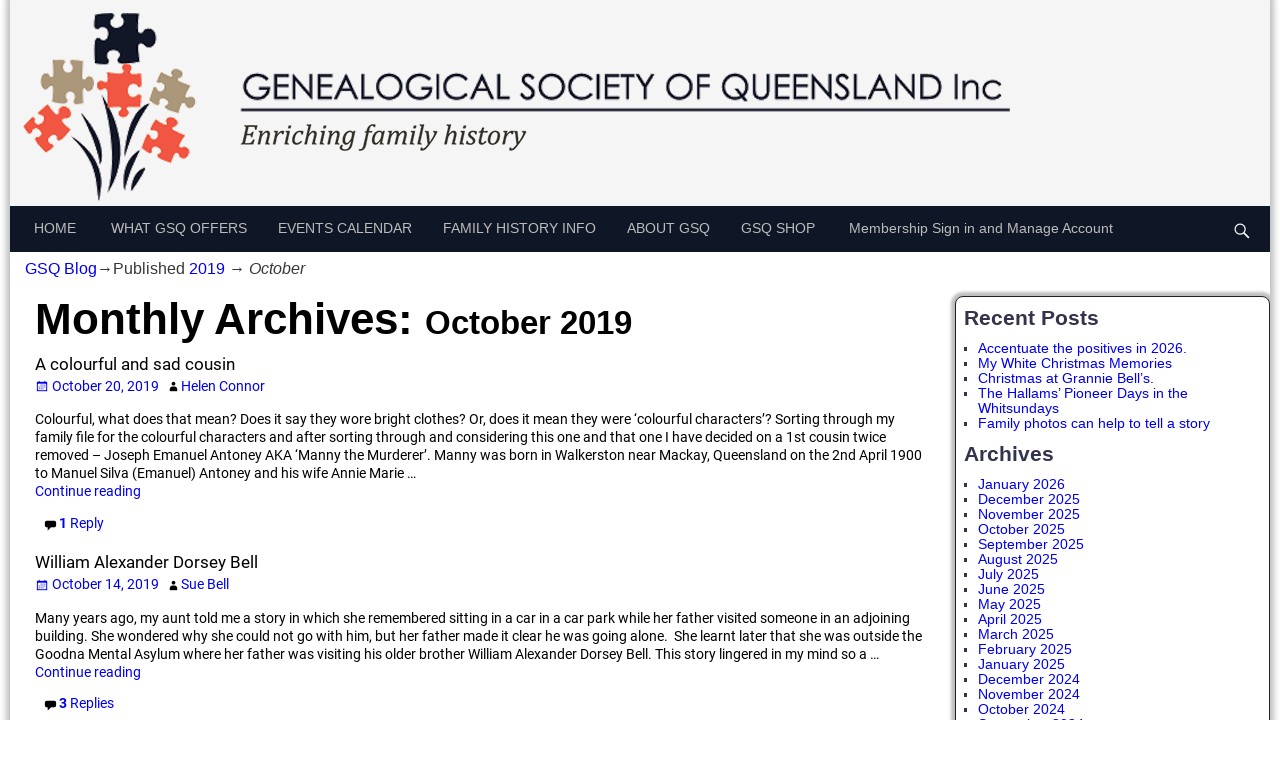

--- FILE ---
content_type: text/html; charset=UTF-8
request_url: https://gsq-blog.gsq.org.au/2019/10/
body_size: 12878
content:
<!DOCTYPE html>
<html lang="en-AU">
<head>
    <meta charset="UTF-8"/>
    <meta name='viewport' content='width=device-width,initial-scale=1.0' />

    <link rel="profile" href="//gmpg.org/xfn/11"/>
    <link rel="pingback" href=""/>

    <!-- Self-host Google Fonts -->
<link href='https://gsq-blog.gsq.org.au/wp-content/themes/weaver-xtreme/assets/css/fonts/google/google-fonts.min.css?ver=6.7' rel='stylesheet' type='text/css'>
<link href='https://gsq-blog.gsq.org.au/wp-content/plugins/weaver-xtreme-plus/includes/fonts/google-plus-fonts.min.css?ver=6.2' rel='stylesheet' type='text/css'>
<title>October 2019 &#8211; GSQ Blog</title>
<meta name='robots' content='max-image-preview:large' />
<link rel='dns-prefetch' href='//www.google.com' />
<link rel='dns-prefetch' href='//ajax.googleapis.com' />
<link rel="alternate" type="application/rss+xml" title="GSQ Blog &raquo; Feed" href="https://gsq-blog.gsq.org.au/feed/" />
<link rel="alternate" type="application/rss+xml" title="GSQ Blog &raquo; Comments Feed" href="https://gsq-blog.gsq.org.au/comments/feed/" />
<style id='wp-img-auto-sizes-contain-inline-css' type='text/css'>
img:is([sizes=auto i],[sizes^="auto," i]){contain-intrinsic-size:3000px 1500px}
/*# sourceURL=wp-img-auto-sizes-contain-inline-css */
</style>
<style id='wp-block-library-inline-css' type='text/css'>
:root{--wp-block-synced-color:#7a00df;--wp-block-synced-color--rgb:122,0,223;--wp-bound-block-color:var(--wp-block-synced-color);--wp-editor-canvas-background:#ddd;--wp-admin-theme-color:#007cba;--wp-admin-theme-color--rgb:0,124,186;--wp-admin-theme-color-darker-10:#006ba1;--wp-admin-theme-color-darker-10--rgb:0,107,160.5;--wp-admin-theme-color-darker-20:#005a87;--wp-admin-theme-color-darker-20--rgb:0,90,135;--wp-admin-border-width-focus:2px}@media (min-resolution:192dpi){:root{--wp-admin-border-width-focus:1.5px}}.wp-element-button{cursor:pointer}:root .has-very-light-gray-background-color{background-color:#eee}:root .has-very-dark-gray-background-color{background-color:#313131}:root .has-very-light-gray-color{color:#eee}:root .has-very-dark-gray-color{color:#313131}:root .has-vivid-green-cyan-to-vivid-cyan-blue-gradient-background{background:linear-gradient(135deg,#00d084,#0693e3)}:root .has-purple-crush-gradient-background{background:linear-gradient(135deg,#34e2e4,#4721fb 50%,#ab1dfe)}:root .has-hazy-dawn-gradient-background{background:linear-gradient(135deg,#faaca8,#dad0ec)}:root .has-subdued-olive-gradient-background{background:linear-gradient(135deg,#fafae1,#67a671)}:root .has-atomic-cream-gradient-background{background:linear-gradient(135deg,#fdd79a,#004a59)}:root .has-nightshade-gradient-background{background:linear-gradient(135deg,#330968,#31cdcf)}:root .has-midnight-gradient-background{background:linear-gradient(135deg,#020381,#2874fc)}:root{--wp--preset--font-size--normal:16px;--wp--preset--font-size--huge:42px}.has-regular-font-size{font-size:1em}.has-larger-font-size{font-size:2.625em}.has-normal-font-size{font-size:var(--wp--preset--font-size--normal)}.has-huge-font-size{font-size:var(--wp--preset--font-size--huge)}.has-text-align-center{text-align:center}.has-text-align-left{text-align:left}.has-text-align-right{text-align:right}.has-fit-text{white-space:nowrap!important}#end-resizable-editor-section{display:none}.aligncenter{clear:both}.items-justified-left{justify-content:flex-start}.items-justified-center{justify-content:center}.items-justified-right{justify-content:flex-end}.items-justified-space-between{justify-content:space-between}.screen-reader-text{border:0;clip-path:inset(50%);height:1px;margin:-1px;overflow:hidden;padding:0;position:absolute;width:1px;word-wrap:normal!important}.screen-reader-text:focus{background-color:#ddd;clip-path:none;color:#444;display:block;font-size:1em;height:auto;left:5px;line-height:normal;padding:15px 23px 14px;text-decoration:none;top:5px;width:auto;z-index:100000}html :where(.has-border-color){border-style:solid}html :where([style*=border-top-color]){border-top-style:solid}html :where([style*=border-right-color]){border-right-style:solid}html :where([style*=border-bottom-color]){border-bottom-style:solid}html :where([style*=border-left-color]){border-left-style:solid}html :where([style*=border-width]){border-style:solid}html :where([style*=border-top-width]){border-top-style:solid}html :where([style*=border-right-width]){border-right-style:solid}html :where([style*=border-bottom-width]){border-bottom-style:solid}html :where([style*=border-left-width]){border-left-style:solid}html :where(img[class*=wp-image-]){height:auto;max-width:100%}:where(figure){margin:0 0 1em}html :where(.is-position-sticky){--wp-admin--admin-bar--position-offset:var(--wp-admin--admin-bar--height,0px)}@media screen and (max-width:600px){html :where(.is-position-sticky){--wp-admin--admin-bar--position-offset:0px}}

/*# sourceURL=wp-block-library-inline-css */
</style><style id='global-styles-inline-css' type='text/css'>
:root{--wp--preset--aspect-ratio--square: 1;--wp--preset--aspect-ratio--4-3: 4/3;--wp--preset--aspect-ratio--3-4: 3/4;--wp--preset--aspect-ratio--3-2: 3/2;--wp--preset--aspect-ratio--2-3: 2/3;--wp--preset--aspect-ratio--16-9: 16/9;--wp--preset--aspect-ratio--9-16: 9/16;--wp--preset--color--black: #000000;--wp--preset--color--cyan-bluish-gray: #abb8c3;--wp--preset--color--white: #ffffff;--wp--preset--color--pale-pink: #f78da7;--wp--preset--color--vivid-red: #cf2e2e;--wp--preset--color--luminous-vivid-orange: #ff6900;--wp--preset--color--luminous-vivid-amber: #fcb900;--wp--preset--color--light-green-cyan: #7bdcb5;--wp--preset--color--vivid-green-cyan: #00d084;--wp--preset--color--pale-cyan-blue: #8ed1fc;--wp--preset--color--vivid-cyan-blue: #0693e3;--wp--preset--color--vivid-purple: #9b51e0;--wp--preset--gradient--vivid-cyan-blue-to-vivid-purple: linear-gradient(135deg,rgb(6,147,227) 0%,rgb(155,81,224) 100%);--wp--preset--gradient--light-green-cyan-to-vivid-green-cyan: linear-gradient(135deg,rgb(122,220,180) 0%,rgb(0,208,130) 100%);--wp--preset--gradient--luminous-vivid-amber-to-luminous-vivid-orange: linear-gradient(135deg,rgb(252,185,0) 0%,rgb(255,105,0) 100%);--wp--preset--gradient--luminous-vivid-orange-to-vivid-red: linear-gradient(135deg,rgb(255,105,0) 0%,rgb(207,46,46) 100%);--wp--preset--gradient--very-light-gray-to-cyan-bluish-gray: linear-gradient(135deg,rgb(238,238,238) 0%,rgb(169,184,195) 100%);--wp--preset--gradient--cool-to-warm-spectrum: linear-gradient(135deg,rgb(74,234,220) 0%,rgb(151,120,209) 20%,rgb(207,42,186) 40%,rgb(238,44,130) 60%,rgb(251,105,98) 80%,rgb(254,248,76) 100%);--wp--preset--gradient--blush-light-purple: linear-gradient(135deg,rgb(255,206,236) 0%,rgb(152,150,240) 100%);--wp--preset--gradient--blush-bordeaux: linear-gradient(135deg,rgb(254,205,165) 0%,rgb(254,45,45) 50%,rgb(107,0,62) 100%);--wp--preset--gradient--luminous-dusk: linear-gradient(135deg,rgb(255,203,112) 0%,rgb(199,81,192) 50%,rgb(65,88,208) 100%);--wp--preset--gradient--pale-ocean: linear-gradient(135deg,rgb(255,245,203) 0%,rgb(182,227,212) 50%,rgb(51,167,181) 100%);--wp--preset--gradient--electric-grass: linear-gradient(135deg,rgb(202,248,128) 0%,rgb(113,206,126) 100%);--wp--preset--gradient--midnight: linear-gradient(135deg,rgb(2,3,129) 0%,rgb(40,116,252) 100%);--wp--preset--font-size--small: 13px;--wp--preset--font-size--medium: 20px;--wp--preset--font-size--large: 36px;--wp--preset--font-size--x-large: 42px;--wp--preset--spacing--20: 0.44rem;--wp--preset--spacing--30: 0.67rem;--wp--preset--spacing--40: 1rem;--wp--preset--spacing--50: 1.5rem;--wp--preset--spacing--60: 2.25rem;--wp--preset--spacing--70: 3.38rem;--wp--preset--spacing--80: 5.06rem;--wp--preset--shadow--natural: 6px 6px 9px rgba(0, 0, 0, 0.2);--wp--preset--shadow--deep: 12px 12px 50px rgba(0, 0, 0, 0.4);--wp--preset--shadow--sharp: 6px 6px 0px rgba(0, 0, 0, 0.2);--wp--preset--shadow--outlined: 6px 6px 0px -3px rgb(255, 255, 255), 6px 6px rgb(0, 0, 0);--wp--preset--shadow--crisp: 6px 6px 0px rgb(0, 0, 0);}:where(.is-layout-flex){gap: 0.5em;}:where(.is-layout-grid){gap: 0.5em;}body .is-layout-flex{display: flex;}.is-layout-flex{flex-wrap: wrap;align-items: center;}.is-layout-flex > :is(*, div){margin: 0;}body .is-layout-grid{display: grid;}.is-layout-grid > :is(*, div){margin: 0;}:where(.wp-block-columns.is-layout-flex){gap: 2em;}:where(.wp-block-columns.is-layout-grid){gap: 2em;}:where(.wp-block-post-template.is-layout-flex){gap: 1.25em;}:where(.wp-block-post-template.is-layout-grid){gap: 1.25em;}.has-black-color{color: var(--wp--preset--color--black) !important;}.has-cyan-bluish-gray-color{color: var(--wp--preset--color--cyan-bluish-gray) !important;}.has-white-color{color: var(--wp--preset--color--white) !important;}.has-pale-pink-color{color: var(--wp--preset--color--pale-pink) !important;}.has-vivid-red-color{color: var(--wp--preset--color--vivid-red) !important;}.has-luminous-vivid-orange-color{color: var(--wp--preset--color--luminous-vivid-orange) !important;}.has-luminous-vivid-amber-color{color: var(--wp--preset--color--luminous-vivid-amber) !important;}.has-light-green-cyan-color{color: var(--wp--preset--color--light-green-cyan) !important;}.has-vivid-green-cyan-color{color: var(--wp--preset--color--vivid-green-cyan) !important;}.has-pale-cyan-blue-color{color: var(--wp--preset--color--pale-cyan-blue) !important;}.has-vivid-cyan-blue-color{color: var(--wp--preset--color--vivid-cyan-blue) !important;}.has-vivid-purple-color{color: var(--wp--preset--color--vivid-purple) !important;}.has-black-background-color{background-color: var(--wp--preset--color--black) !important;}.has-cyan-bluish-gray-background-color{background-color: var(--wp--preset--color--cyan-bluish-gray) !important;}.has-white-background-color{background-color: var(--wp--preset--color--white) !important;}.has-pale-pink-background-color{background-color: var(--wp--preset--color--pale-pink) !important;}.has-vivid-red-background-color{background-color: var(--wp--preset--color--vivid-red) !important;}.has-luminous-vivid-orange-background-color{background-color: var(--wp--preset--color--luminous-vivid-orange) !important;}.has-luminous-vivid-amber-background-color{background-color: var(--wp--preset--color--luminous-vivid-amber) !important;}.has-light-green-cyan-background-color{background-color: var(--wp--preset--color--light-green-cyan) !important;}.has-vivid-green-cyan-background-color{background-color: var(--wp--preset--color--vivid-green-cyan) !important;}.has-pale-cyan-blue-background-color{background-color: var(--wp--preset--color--pale-cyan-blue) !important;}.has-vivid-cyan-blue-background-color{background-color: var(--wp--preset--color--vivid-cyan-blue) !important;}.has-vivid-purple-background-color{background-color: var(--wp--preset--color--vivid-purple) !important;}.has-black-border-color{border-color: var(--wp--preset--color--black) !important;}.has-cyan-bluish-gray-border-color{border-color: var(--wp--preset--color--cyan-bluish-gray) !important;}.has-white-border-color{border-color: var(--wp--preset--color--white) !important;}.has-pale-pink-border-color{border-color: var(--wp--preset--color--pale-pink) !important;}.has-vivid-red-border-color{border-color: var(--wp--preset--color--vivid-red) !important;}.has-luminous-vivid-orange-border-color{border-color: var(--wp--preset--color--luminous-vivid-orange) !important;}.has-luminous-vivid-amber-border-color{border-color: var(--wp--preset--color--luminous-vivid-amber) !important;}.has-light-green-cyan-border-color{border-color: var(--wp--preset--color--light-green-cyan) !important;}.has-vivid-green-cyan-border-color{border-color: var(--wp--preset--color--vivid-green-cyan) !important;}.has-pale-cyan-blue-border-color{border-color: var(--wp--preset--color--pale-cyan-blue) !important;}.has-vivid-cyan-blue-border-color{border-color: var(--wp--preset--color--vivid-cyan-blue) !important;}.has-vivid-purple-border-color{border-color: var(--wp--preset--color--vivid-purple) !important;}.has-vivid-cyan-blue-to-vivid-purple-gradient-background{background: var(--wp--preset--gradient--vivid-cyan-blue-to-vivid-purple) !important;}.has-light-green-cyan-to-vivid-green-cyan-gradient-background{background: var(--wp--preset--gradient--light-green-cyan-to-vivid-green-cyan) !important;}.has-luminous-vivid-amber-to-luminous-vivid-orange-gradient-background{background: var(--wp--preset--gradient--luminous-vivid-amber-to-luminous-vivid-orange) !important;}.has-luminous-vivid-orange-to-vivid-red-gradient-background{background: var(--wp--preset--gradient--luminous-vivid-orange-to-vivid-red) !important;}.has-very-light-gray-to-cyan-bluish-gray-gradient-background{background: var(--wp--preset--gradient--very-light-gray-to-cyan-bluish-gray) !important;}.has-cool-to-warm-spectrum-gradient-background{background: var(--wp--preset--gradient--cool-to-warm-spectrum) !important;}.has-blush-light-purple-gradient-background{background: var(--wp--preset--gradient--blush-light-purple) !important;}.has-blush-bordeaux-gradient-background{background: var(--wp--preset--gradient--blush-bordeaux) !important;}.has-luminous-dusk-gradient-background{background: var(--wp--preset--gradient--luminous-dusk) !important;}.has-pale-ocean-gradient-background{background: var(--wp--preset--gradient--pale-ocean) !important;}.has-electric-grass-gradient-background{background: var(--wp--preset--gradient--electric-grass) !important;}.has-midnight-gradient-background{background: var(--wp--preset--gradient--midnight) !important;}.has-small-font-size{font-size: var(--wp--preset--font-size--small) !important;}.has-medium-font-size{font-size: var(--wp--preset--font-size--medium) !important;}.has-large-font-size{font-size: var(--wp--preset--font-size--large) !important;}.has-x-large-font-size{font-size: var(--wp--preset--font-size--x-large) !important;}
/*# sourceURL=global-styles-inline-css */
</style>

<style id='classic-theme-styles-inline-css' type='text/css'>
/*! This file is auto-generated */
.wp-block-button__link{color:#fff;background-color:#32373c;border-radius:9999px;box-shadow:none;text-decoration:none;padding:calc(.667em + 2px) calc(1.333em + 2px);font-size:1.125em}.wp-block-file__button{background:#32373c;color:#fff;text-decoration:none}
/*# sourceURL=/wp-includes/css/classic-themes.min.css */
</style>
<link rel='stylesheet' id='gsq_framework-frontend-css' href='https://gsq-blog.gsq.org.au/wp-content/plugins/gsq-framework/assets/css/frontend.css' type='text/css' media='all' />
<link rel='stylesheet' id='dashicons-css' href='https://gsq-blog.gsq.org.au/wp-includes/css/dashicons.min.css' type='text/css' media='all' />
<link rel='stylesheet' id='jquery-ui-standard-css-css' href='//ajax.googleapis.com/ajax/libs/jqueryui/1.11.2/themes/smoothness/jquery-ui.css' type='text/css' media='all' />
<link rel='stylesheet' id='default-icon-styles-css' href='https://gsq-blog.gsq.org.au/wp-content/plugins/svg-vector-icon-plugin/public/../admin/css/wordpress-svg-icon-plugin-style.min.css' type='text/css' media='all' />
<link rel='stylesheet' id='wpmenucart-icons-css' href='https://gsq-blog.gsq.org.au/wp-content/plugins/woocommerce-menu-bar-cart/assets/css/wpmenucart-icons.min.css' type='text/css' media='all' />
<style id='wpmenucart-icons-inline-css' type='text/css'>
@font-face{font-family:WPMenuCart;src:url(https://gsq-blog.gsq.org.au/wp-content/plugins/woocommerce-menu-bar-cart/assets/fonts/WPMenuCart.eot);src:url(https://gsq-blog.gsq.org.au/wp-content/plugins/woocommerce-menu-bar-cart/assets/fonts/WPMenuCart.eot?#iefix) format('embedded-opentype'),url(https://gsq-blog.gsq.org.au/wp-content/plugins/woocommerce-menu-bar-cart/assets/fonts/WPMenuCart.woff2) format('woff2'),url(https://gsq-blog.gsq.org.au/wp-content/plugins/woocommerce-menu-bar-cart/assets/fonts/WPMenuCart.woff) format('woff'),url(https://gsq-blog.gsq.org.au/wp-content/plugins/woocommerce-menu-bar-cart/assets/fonts/WPMenuCart.ttf) format('truetype'),url(https://gsq-blog.gsq.org.au/wp-content/plugins/woocommerce-menu-bar-cart/assets/fonts/WPMenuCart.svg#WPMenuCart) format('svg');font-weight:400;font-style:normal;font-display:swap}
/*# sourceURL=wpmenucart-icons-inline-css */
</style>
<link rel='stylesheet' id='wpmenucart-css' href='https://gsq-blog.gsq.org.au/wp-content/plugins/woocommerce-menu-bar-cart/assets/css/wpmenucart-main.min.css' type='text/css' media='all' />
<link rel='stylesheet' id='atw-posts-style-sheet-css' href='https://gsq-blog.gsq.org.au/wp-content/plugins/show-posts/atw-posts-style.min.css' type='text/css' media='all' />
<link rel='stylesheet' id='weaverx-font-sheet-css' href='https://gsq-blog.gsq.org.au/wp-content/themes/weaver-xtreme/assets/css/fonts.min.css' type='text/css' media='all' />
<link rel='stylesheet' id='weaverx-style-sheet-css' href='https://gsq-blog.gsq.org.au/wp-content/themes/weaver-xtreme/assets/css/style-weaverx.min.css' type='text/css' media='all' />
<style id='weaverx-style-sheet-inline-css' type='text/css'>
#wrapper{max-width:1260px}@media (min-width:1188px){.weaverx-sb-one-column .alignwide,#header .alignwide,#header.alignwide,#colophon.alignwide,#colophon .alignwide,#container .alignwide,#container.alignwide,#wrapper .alignwide,#wrapper.alignwide,#infobar .alignwide,.alignwide{margin-left:inherit;margin-right:inherit;max-width:none;width:100%}}@media (max-width:1187px){.alignwide{margin-left:inherit;margin-right:inherit;max-width:none;width:100%}}@media (min-width:1360px){.weaverx-sb-one-column .alignwide,#header .alignwide,#header.alignwide,#colophon.alignwide,#colophon .alignwide,#container .alignwide,#container.alignwide,#wrapper .alignwide,#wrapper.alignwide,#infobar .alignwide,.alignwide{margin-left:calc(50% - 46vw);margin-right:calc(50% - 46vw);max-width:10000px;width:92vw}}@media (max-width:1359px){.alignwide{margin-left:0 !important;margin-right:0 !important;max-width:100% !important;width:100% !important}}a:hover,.wrapper a:hover{color:#F5533D}.content a:hover{color:#FF553D}.wrapper .widget a:hover{color:#FF533D}.colophon a:hover{color:#FF553D}#site-title,.site-title{max-width:10.00000%}#site-tagline,.site-title{max-width:.00000%}#site-title,.site-title{margin-left:.00000% !important;margin-top:.00000% !important}#branding #header-image img{float:left}/* float-left*/.weaverx-theme-menu .current_page_item &gt;a,.weaverx-theme-menu .current-menu-item &gt;a,.weaverx-theme-menu .current-cat &gt;a{color:#F5F5F5 !important}.weaverx-theme-menu .current_page_item &gt;a,.weaverx-theme-menu .current-menu-item &gt;a,.weaverx-theme-menu .current-cat &gt;a{font-weight:bold}.commentlist li.comment,#respond,.commentlist li.comment .comment-author img.avatar,.commentlist .comment.bypostauthor{border:1px solid #222}.commentlist li.comment .comment-meta{border-bottom:1px solid #222}#content table{border-style:none}#content tr th,#content thead th{font-weight:bold;border-bottom:1px solid #888;background-color:transparent}#content tr td{border-style:none}table,td,th{border:none}.widget ul{list-style-type:square}body{font-size:1.12500em}body{line-height:1.30000}.widget-area{line-height:1.10500}body{background-color:#FFFFFF}.menu-primary .wvrx-menu-container,.menu-primary .site-title-on-menu,.menu-primary .site-title-on-menu a{background-color:#0F1626}.menu-primary .wvrx-menu-container,.menu-primary .site-title-on-menu,.menu-primary .site-title-on-menu a{color:#F5F5F5}.menu-secondary .wvrx-menu-container{background-color:#D9D9D9}.menu-secondary .wvrx-menu-container{color:#333333}.menu-primary .wvrx-menu ul li a,.menu-primary .wvrx-menu ul.mega-menu li{background-color:#0F1626}.menu-primary .wvrx-menu ul li a,.menu-primary .wvrx-menu ul.mega-menu li{color:#F5F5F5}.menu-secondary .wvrx-menu ul li a,.menu-secondary .wvrx-menu ul.mega-menu li{background-color:#BABABA}.menu-secondary .wvrx-menu ul li a,.menu-secondary .wvrx-menu ul.mega-menu li{color:#333333}.menu-primary .wvrx-menu &gt;li &gt;a{color:#F5F5F5}.menu-primary .wvrx-menu &gt;li &gt;a:hover{background-color:#FF533D !important}.menu-secondary .wvrx-menu &gt;li &gt;a{color:#333333}.menu-secondary .wvrx-menu &gt;li &gt;a:hover{background-color:#C9C9C9 !important}.menu-primary .wvrx-menu ul li a{color:#F5F5F5}.menu-primary .wvrx-menu ul li a:hover{background-color:#FF533D !important}.menu-secondary .wvrx-menu ul li a{color:#333333}.menu-secondary .wvrx-menu ul li a:hover{background-color:#C9C9C9 !important}.menu-primary .menu-toggle-button{color:#F5F5F5}.menu-primary .wvrx-menu-html{margin-top:.5em}@media( min-width:768px){.menu-primary .wvrx-menu a{padding-top:1.20000em;padding-bottom:1.20000em}.menu-primary .menu-arrows .toggle-submenu:after{top:1.95000em}.menu-primary .wvrx-menu-container li a{padding-right:1.75em}.menu-primary .menu-hover.menu-arrows .has-submenu &gt;a{padding-right:2.5em}.menu-primary .menu-arrows.menu-hover .toggle-submenu{margin-right:1em}.menu-primary .wvrx-menu-container{margin-top:0}.menu-primary .wvrx-menu-container{margin-bottom:0}.menu-primary .menu-arrows .toggle-submenu:after{content:\'\';display:none}.menu-primary .wvrx-menu a span.sub-arrow:after{display:none}.menu-primary .wvrx-menu,.menu-primary .wvrx-menu-container{text-align:left}}.menu-primary .menu-arrows .toggle-submenu:after{color:#F5F5F5}.menu-primary .menu-arrows ul .toggle-submenu:after{color:#F5F5F5}.menu-primary .menu-arrows.is-mobile-menu.menu-arrows ul a .toggle-submenu:after{color:#F5F5F5}.menu-primary .menu-arrows ul .toggle-submenu:after{color:#F5F5F5}.menu-primary .is-mobile-menu.menu-arrows .toggle-submenu{background-color:Inherit}.menu-secondary .menu-toggle-button{color:#333333}@media( min-width:768px){.menu-secondary .wvrx-menu a{padding-top:.60000em;padding-bottom:.60000em}.menu-secondary .wvrx-menu,.menu-secondary .wvrx-menu-container{text-align:left}}.menu-secondary .menu-arrows .toggle-submenu:after{color:#333333}.menu-secondary .menu-arrows ul .toggle-submenu:after{color:#333333}.menu-secondary .menu-arrows.is-mobile-menu.menu-arrows ul a .toggle-submenu:after{color:#333333}.menu-secondary .menu-arrows ul .toggle-submenu:after{color:#333333}@media( min-width:768px){.menu-extra .wvrx-menu,.menu-extra .wvrx-menu-container{text-align:left}}@media screen and ( min-width:768px){}.l-widget-area-top{width:auto}.l-widget-area-bottom{width:90%}@media (max-width:580px){.l-widget-area-bottom{width:100%}}#footer-widget-area{width:100%}@media (max-width:580px){#footer-widget-area{width:100%}}.l-widget-area-footer{width:100%}@media (max-width:580px){.l-widget-area-footer{width:100%}}#primary-widget-area{background-color:#FFFFFF}#primary-widget-area{color:#33334E}#primary-widget-area{padding-left:8px}#primary-widget-area{padding-right:8px}#primary-widget-area{padding-top:8px}#primary-widget-area{padding-bottom:8px}#primary-widget-area{margin-top:10px}.widget-area-primary{background-color:#FFFFFF}.widget-area-primary{color:#33334E}.widget-area-primary{padding-left:8px}.widget-area-primary{padding-right:8px}.widget-area-primary{padding-top:8px}.widget-area-primary{padding-bottom:8px}.widget-area-primary{margin-top:10px}#secondary-widget-area{background-color:#FFFFFF}#secondary-widget-area{color:#FFFFFF}.widget-area-secondary{background-color:#FFFFFF}.widget-area-secondary{color:#FFFFFF}.widget-area-top{background-color:#FFFFFF}.widget-area-top{color:#FFFFFF}.widget-area-top{padding-top:1px}.widget-area-bottom{background-color:#FFFFFF}.widget-area-bottom{color:#FFFFFF}#header{background-color:#F5F5F5}#header-widget-area{background-color:#FFFFFF}.widget-area-header{background-color:#FFFFFF}#colophon{background-color:#0F1626}#colophon{color:#F5F5F5}#colophon{padding-left:0}#colophon{padding-right:0}#colophon{padding-top:0}#colophon{padding-bottom:0}#footer-html{background-color:#0F1626}#footer-html{color:#F5F5F5}#footer-html{padding-left:0}#footer-html{padding-right:0}#footer-widget-area{background-color:Inherit}#footer-widget-area{color:#F5F5F5}#footer-widget-area{padding-left:15px}#footer-widget-area{padding-right:15px}#footer-widget-area{padding-top:15px}#footer-widget-area{padding-bottom:15px}#footer-widget-area{margin-top:0}#footer-widget-area{margin-bottom:0}.widget-area-footer{background-color:Inherit}.widget-area-footer{color:#F5F5F5}.widget-area-footer{padding-left:15px}.widget-area-footer{padding-right:15px}.widget-area-footer{padding-top:15px}.widget-area-footer{padding-bottom:15px}.widget-area-footer{margin-top:0}.widget-area-footer{margin-bottom:0}#content{background-color:#FFFFFF}#content{color:Inherit}#content{padding-left:2.00000%}#content{padding-right:2.00000%}#content{padding-top:2px}#content{padding-bottom:2px}#content{margin-top:0}#content{margin-bottom:0}#container{background-color:#FFFFFF}#container{color:#000000}#infobar{background-color:Inherit}#infobar{color:#383838}#infobar{padding-left:0}#infobar{padding-right:0}#infobar{padding-top:5px}#infobar{padding-bottom:5px}#wrapper{background-color:#FFFFFF}#wrapper{color:#383838}#wrapper{padding-left:0}#wrapper{padding-top:0}.post-area{background-color:#FFFFFF}.widget{padding-bottom:10px}#colophon{max-width:2000px}#container{max-width:2000px}.wrapper #site-title a,.wrapper .site-title a{background-color:#F5F5F5}.page-title{background-color:#FFFFFF}.wrapper .post-title{background-color:#FFFFFF}.archive-title{background-color:#FFFFFF}.widget-title{background-color:#FFFFFF}.entry-content h1,.entry-content h2,.entry-content h3,.entry-content h4,.entry-content h5,.entry-content h6{background-color:#FFFFFF}.entry-content h1,.entry-content h2,.entry-content h3,.entry-content h4,.entry-content h5,.entry-content h6{font-weight:normal !important}.blog .sticky{background-color:#FFFFFF}#author-info{background-color:#FFFFFF}.entry-meta{background-color:#FFFFFF}.entry-utility{background-color:#FFFFFF}.search-field,#header-search .search-field:focus{color:#383838}#primary-widget-area .search-form .search-submit{color:#33334E}#secondary-widget-area .search-form .search-submit{color:#FFFFFF}.menu-primary .wvrx-menu-container .search-form .search-submit{color:#F5F5F5}.widget-area-top .search-form .search-submit{color:#FFFFFF}.widget-area-bottom .search-form .search-submit{color:#FFFFFF}#colophon .search-form .search-submit{color:#F5F5F5}.widget-area-footer .search-form .search-submit{color:#F5F5F5}#content .search-form .search-submit{color:Inherit}#container .search-form .search-submit{color:#000000}#infobar .search-form .search-submit{color:#383838}#wrapper .search-form .search-submit{color:#383838}#inject_fixedtop,#inject_fixedbottom,.wvrx-fixedtop,.wvrx-fixonscroll{max-width:1260px}@media ( max-width:1260px){.wvrx-fixedtop,.wvrx-fixonscroll,#inject_fixedtop,#inject_fixedbottom{left:0;margin-left:0 !important;margin-right:0 !important}}@media ( min-width:1260px){#inject_fixedtop{margin-left:-0px;margin-right:-0px}.wvrx-fixedtop,.wvrx-fixonscroll{margin-left:0;margin-right:calc( 0 - 0 - 0 )}}@media ( min-width:1260px){#inject_fixedbottom{margin-left:-0px;margin-right:-0px}}/* Weaver Xtreme Plus CSS Styles - Version 6.2 */@media screen and (min-width:768px){.menu-primary.menu-type-standard .wvrx-menu.sm .has-submenu{padding-right:.85em}}/* Weaver Xtreme Plus Background Images */h3{font-weight:bold!important}.widget-title{font-weight:bold!important;margin-bottom:10px}.category-title-label{display:none}.menu-search .search-form{margin-top:7px}.menu-search .search-form .search-field:focus{background-color:#f0f0f0;width:220px}
/*# sourceURL=weaverx-style-sheet-inline-css */
</style>
<link rel='stylesheet' id='weaverx-root-style-sheet-css' href='https://gsq-blog.gsq.org.au/wp-content/themes/weavex-child-GSQ/style.css' type='text/css' media='all' />
<link rel='stylesheet' id='otw-shortcode-css' href='https://gsq-blog.gsq.org.au/wp-content/plugins/separator-shortcode-and-widget/include/otw_components/otw_shortcode/css/otw_shortcode.css' type='text/css' media='all' />
<script type="text/javascript" src="https://gsq-blog.gsq.org.au/wp-includes/js/jquery/jquery.min.js" id="jquery-core-js"></script>
<script type="text/javascript" src="https://gsq-blog.gsq.org.au/wp-includes/js/jquery/jquery-migrate.min.js" id="jquery-migrate-js"></script>
<script type="text/javascript" id="weaver-xtreme-JSLib-js-extra">
/* <![CDATA[ */
var wvrxOpts = {"useSmartMenus":"0","menuAltswitch":"767","mobileAltLabel":"","primaryScroll":"none","primaryMove":"0","secondaryScroll":"none","secondaryMove":"0","headerVideoClass":"has-header-video"};
//# sourceURL=weaver-xtreme-JSLib-js-extra
/* ]]> */
</script>
<script type="text/javascript" src="https://gsq-blog.gsq.org.au/wp-content/themes/weaver-xtreme/assets/js/weaverxjslib.min.js" id="weaver-xtreme-JSLib-js"></script>
<script type="text/javascript" src="https://gsq-blog.gsq.org.au/wp-content/plugins/gsq-framework/assets/js/frontend.js" id="gsq_framework-frontend-js"></script>
<script type="text/javascript" src="https://gsq-blog.gsq.org.au/wp-content/plugins/recaptcha-woo/js/rcfwc.js" id="rcfwc-js-js" defer="defer" data-wp-strategy="defer"></script>
<script type="text/javascript" src="https://www.google.com/recaptcha/api.js?hl=en_AU" id="recaptcha-js" defer="defer" data-wp-strategy="defer"></script>
<script type="text/javascript" src="https://gsq-blog.gsq.org.au/wp-content/themes/weavex-child-GSQ/reachmail.js" id="reachmail_extra-js"></script>
<link rel="https://api.w.org/" href="https://gsq-blog.gsq.org.au/wp-json/" /><link rel="EditURI" type="application/rsd+xml" title="RSD" href="https://gsq-blog.gsq.org.au/xmlrpc.php?rsd" />
<meta name="generator" content="WordPress 6.9" />
<script type='text/javascript'>
					window.addEventListener('load', function() {
						console.log('[GSQ FRAMEWORK ACTIVE ON THIS PAGE]');console.log('current_site: https://gsq-blog.gsq.org.au');console.log('protected: mygsq.gsq.org.au');console.log('sub: mygsq.gsq.org.au');});</script><!-- Weaver Xtreme 6.7 ( 214 ) Plain White-V-181 --> <!-- Weaver Xtreme Theme Support 6.5.1 --> <!-- Weaver Xtreme Plus 6.2 --> 
<!-- End of Weaver Xtreme options -->
<style id="sccss">/* Enter Your Custom CSS Here */
.category-title-label {display:none}
/* Submenu links hover*/
a.submenu:hover
{
   background-color: #FFFFFF; 
}
/*End of submenu links hover*/</style><link rel='stylesheet' id='siteorigin-panels-front-css' href='https://gsq-blog.gsq.org.au/wp-content/plugins/siteorigin-panels/css/front-flex.min.css' type='text/css' media='all' />
</head>
<!-- **** body **** -->
<body class="archive date wp-custom-logo wp-embed-responsive wp-theme-weaver-xtreme wp-child-theme-weavex-child-GSQ not-logged-in weaverx-theme-body wvrx-not-safari is-menu-desktop is-menu-default weaverx-page-archive weaverx-sb-right weaverx-has-sb has-posts" itemtype="https://schema.org/WebPage" itemscope>

<a href="#page-bottom"
   id="page-top">&darr;</a> <!-- add custom CSS to use this page-bottom link -->
<div id="wvrx-page-width">&nbsp;</div>
<!--googleoff: all-->
<noscript><p
            style="border:1px solid red;font-size:14px;background-color:pink;padding:5px;margin-left:auto;margin-right:auto;max-width:640px;text-align:center;">
        JAVASCRIPT IS DISABLED. Please enable JavaScript on your browser to best view this site.</p>
</noscript>
<!--googleon: all--><!-- displayed only if JavaScript disabled -->

<div id="wrapper" class="wrapper shadow-4 s-font-size font-sans-serif align-center">
<div class="clear-preheader clear-both"></div>
<div id="header" class="header font-sans-serif header-as-img">
<div id="header-inside" class="block-inside"><header id="branding" itemtype="https://schema.org/WPHeader" itemscope>
    <div id='title-tagline' class='clearfix  '>

<a href="https://gsq-blog.gsq.org.au/" class="custom-logo-link hide-none" rel="home"><img width="995" height="188" src="https://gsq-blog.gsq.org.au/wp-content/uploads/sites/4/2018/06/GSQ_logo_with_Inc_Resampled_v3_new_tagline_modified-copy.png" class="custom-logo" alt="GSQ Blog" /></a>
    <h1 id="site-title"
        class="hide font-sans-serif"><a
                href="https://gsq-blog.gsq.org.au/" title="GSQ Blog"
                rel="home">
            GSQ Blog</a></h1>

    <h2 id="site-tagline" class="hide"><span  class="font-sans-serif"></span></h2>    </div><!-- /.title-tagline -->
<div id="header-image" class="hide"></div><div class="clear-branding clear-both"></div>        </header><!-- #branding -->
        <div class="clear-menu-primary clear-both"></div>

<div id="nav-primary" class="menu-primary menu-primary-standard menu-type-standard" itemtype="https://schema.org/SiteNavigationElement" itemscope>
<div class="wvrx-menu-container s-font-size font-sans-serif"><span class="menu-search">&nbsp;<form role="search"       method="get" class="search-form" action="https://gsq-blog.gsq.org.au/">
    <label for="search-form-1">
        <span class="screen-reader-text">Search for:</span>
        <input type="search" id="search-form-1" class="search-field"
               placeholder="Search for:" value=""
               name="s"/>
    </label>
    <button type="submit" class="search-submit"><span class="genericon genericon-search"></span>
    </button>

</form>

&nbsp;</span><div class="wvrx-menu-clear"></div><ul id="menu-main-menu" class="weaverx-theme-menu wvrx-menu menu-hover menu-alignleft"><li id="menu-item-179" class="menu-item menu-item-type-custom menu-item-object-custom menu-item-179"><a href="https://www.gsq.org.au/">HOME</a></li>
<li id="menu-item-180" class="menu-item menu-item-type-custom menu-item-object-custom menu-item-has-children menu-item-180"><a href="https://www.gsq.org.au//what-gsq-offers/">WHAT GSQ OFFERS</a>
<ul class="sub-menu sub-menu-depth-0">
	<li id="menu-item-6478" class="menu-item menu-item-type-custom menu-item-object-custom menu-item-6478"><a href="https://www.gsq.org.au/what-gsq-offers/resource-centre/">Resource Centre</a></li>
	<li id="menu-item-6479" class="menu-item menu-item-type-custom menu-item-object-custom menu-item-6479"><a href="https://www.gsq.org.au/what-gsq-offers/interest-groups/">Interest Groups</a></li>
	<li id="menu-item-6480" class="menu-item menu-item-type-custom menu-item-object-custom menu-item-6480"><a href="https://www.gsq.org.au/what-gsq-offers/subscription-databases/">Subscription Databases</a></li>
	<li id="menu-item-6481" class="menu-item menu-item-type-custom menu-item-object-custom menu-item-6481"><a href="https://www.gsq.org.au/what-gsq-offers/research-services/">Research Services</a></li>
</ul>
</li>
<li id="menu-item-181" class="menu-item menu-item-type-custom menu-item-object-custom menu-item-has-children menu-item-181"><a href="https://www.gsq.org.au/gsq-events/">EVENTS CALENDAR</a>
<ul class="sub-menu sub-menu-depth-0">
	<li id="menu-item-6482" class="menu-item menu-item-type-custom menu-item-object-custom menu-item-6482"><a href="https://www.gsq.org.au/gsq-events/council-library-talks/">Council Library Talks</a></li>
	<li id="menu-item-6483" class="menu-item menu-item-type-custom menu-item-object-custom menu-item-6483"><a href="https://www.gsq.org.au/gsq-events/writing-competition/">Writing Competition</a></li>
</ul>
</li>
<li id="menu-item-182" class="menu-item menu-item-type-custom menu-item-object-custom menu-item-has-children menu-item-182"><a href="https://www.gsq.org.au/family-history-info/">FAMILY HISTORY INFO</a>
<ul class="sub-menu sub-menu-depth-0">
	<li id="menu-item-6484" class="menu-item menu-item-type-custom menu-item-object-custom menu-item-6484"><a href="https://www.gsq.org.au/family-history-info/getting-started-in-family-history/">Getting Started in family history</a></li>
	<li id="menu-item-6485" class="menu-item menu-item-type-custom menu-item-object-custom menu-item-6485"><a href="https://www.gsq.org.au/family-history-info/faqs-about-family-history/">FAQs about family history</a></li>
	<li id="menu-item-6486" class="menu-item menu-item-type-custom menu-item-object-custom menu-item-6486"><a href="https://www.gsq.org.au/family-history-info/guides-and-advice/">Guides and advice</a></li>
	<li id="menu-item-6487" class="menu-item menu-item-type-custom menu-item-object-custom menu-item-6487"><a href="https://www.gsq.org.au/family-history-info/writing-your-family-history/">Writing your family history</a></li>
</ul>
</li>
<li id="menu-item-184" class="menu-item menu-item-type-custom menu-item-object-custom menu-item-has-children menu-item-184"><a href="https://www.gsq.org.au//about-us/">ABOUT GSQ</a>
<ul class="sub-menu sub-menu-depth-0">
	<li id="menu-item-6488" class="menu-item menu-item-type-custom menu-item-object-custom menu-item-6488"><a href="https://www.gsq.org.au/support-donations/volunteers/">Volunteers</a></li>
</ul>
</li>
<li id="menu-item-183" class="menu-item menu-item-type-custom menu-item-object-custom menu-item-183"><a href="https://www.gsq.org.au//gsq-shop/">GSQ SHOP</a></li>
<li id="menu-item-7376" class="menu-item menu-item-type-custom menu-item-object-custom menu-item-7376"><a href="https://www.gsq.org.au/membership-sign-in-and-manage-account/#myaccount">Membership Sign in and Manage Account</a></li>
</ul><div style="clear:both;"></div></div></div><div class='clear-menu-primary-end' style='clear:both;'></div><!-- /.menu-primary -->


</div></div><div class='clear-header-end clear-both'></div><!-- #header-inside,#header -->

<div id="container" class="container container-archive relative m-font-size font-sans-serif"><div id="container-inside" class="block-inside">

    <div id="infobar" class="font-sans-serif">
        <span id="breadcrumbs" class="gsq-fallback-crumbs"><span class="crumbs"><a href="https://gsq-blog.gsq.org.au/">GSQ Blog</a>&rarr;Published <a href="https://gsq-blog.gsq.org.au/2019/">2019</a> &rarr; <span class="bcur-page">October</span></span></span>        <span class='infobar_right'>
	</span></div>
    <div class="clear-info-bar-end" style="clear:both;">
    </div><!-- #infobar -->

    <div id="content" role="main" class="content l-content-rsb m-full s-full m-font-size font-sans-serif" itemtype="https://schema.org/Blog" itemscope> <!-- archive -->
    <header class="page-header">
        		<h1 class="page-title archive-title entry-title title-archive"><span class="m-font-size-title font-sans-serif"><span class="title-archive-label">Monthly Archives: </span><span class="archive-info">October 2019</span></span></h1>
		    </header>
    <div class="wvrx-posts">

    <article id="post-3362" class="content-default post-area post-odd post-order-1 post-author-id-1704 s-font-size font-roboto post-3362 post type-post status-publish format-standard hentry category-family-histories" itemtype="https://schema.org/BlogPosting" itemscope itemprop="blogPost"><!-- POST: standard -->
    <header class="entry-header">
        <h2  class="post-title entry-title s-font-size-title font-roboto font-weight-normal" itemprop="headline name">		<a href="https://gsq-blog.gsq.org.au/a-colourful-and-sad-cousin/" title="Permalink to A colourful and sad cousin" rel="bookmark">A colourful and sad cousin</a>
		</h2>
<div class="entry-meta ">
<meta itemprop="datePublished" content="2019-10-20T09:41:17+10:00"/>
<meta itemprop="dateModified" content="2024-11-05T20:34:27+10:00"/>
<span style="display:none" itemscope itemprop="publisher" itemtype="https://schema.org/Organization"><span itemprop="name">GSQ Blog</span><img itemprop="logo" src="https://gsq-blog.gsq.org.au/wp-content/uploads/sites/4/2018/06/GSQ_logo_with_Inc_Resampled_v3_new_tagline_modified-copy.png" /></span>
<span class="meta-info-wrap post-hide-categories post_hide_single_cat post-hide-tags post-hide-permalink entry-meta-gicons  font-inherit">
<span class="sep posted-on">Posted on </span><a href="https://gsq-blog.gsq.org.au/a-colourful-and-sad-cousin/" title="9:41 am" rel="bookmark"><time class="entry-date" datetime="2019-10-20T09:41:17+10:00">October 20, 2019</time></a><span class="by-author"> <span class="sep"> by </span> <span class="author vcard"><a class="url fn n" href="https://gsq-blog.gsq.org.au/author/helenconnor/" title="View all posts by Helen Connor" rel="author"><span itemtype="https://schema.org/Person" itemscope itemprop="author"><span itemprop="name">Helen Connor</span></span></a></span></span><time class="updated" datetime="2024-11-05T20:34:27+10:00">November 5, 2024</time>
</span><!-- .entry-meta-icons --></div><!-- /entry-meta -->
    </header><!-- .entry-header -->

        <div class="entry-summary clearfix">
<p>Colourful, what does that mean? Does it say they wore bright clothes? Or, does it mean they were &#8216;colourful characters&#8217;? Sorting through my family file for the colourful characters and after sorting through and considering this one and that one I have decided on a 1st cousin twice removed &#8211; Joseph Emanuel Antoney AKA ‘Manny the Murderer’. Manny was born in Walkerston near Mackay, Queensland on the 2nd April 1900 to Manuel Silva (Emanuel) Antoney and his wife Annie Marie <span class="excerpt-dots">&hellip;</span> <a class="more-link" href="https://gsq-blog.gsq.org.au/a-colourful-and-sad-cousin/"><span class="more-msg">Continue reading</span></a></p>
        </div><!-- .entry-summary -->
        
    <footer class="entry-utility"><!-- bottom meta -->
        
<div class="meta-info-wrap post-hide-categories post_hide_single_cat post-hide-tags post-hide-permalink entry-meta-gicons  font-inherit">
<span class="comments-link"><a href="https://gsq-blog.gsq.org.au/a-colourful-and-sad-cousin/#comments"><b>1</b> Reply</a></span>
</div><!-- .entry-meta-icons -->
    </footer><!-- #entry-utility -->
        <div class="clear-post-end" style="clear:both;"></div>
<link itemprop="mainEntityOfPage" href="https://gsq-blog.gsq.org.au/a-colourful-and-sad-cousin/" />    </article><!-- /#post-3362 -->


    <article id="post-3355" class="content-default post-area post-even post-order-2 post-author-id-1678 s-font-size font-roboto post-3355 post type-post status-publish format-standard hentry category-bell-family" itemtype="https://schema.org/BlogPosting" itemscope itemprop="blogPost"><!-- POST: standard -->
    <header class="entry-header">
        <h2  class="post-title entry-title s-font-size-title font-roboto font-weight-normal" itemprop="headline name">		<a href="https://gsq-blog.gsq.org.au/william-alexander-dorsey-bell/" title="Permalink to William Alexander Dorsey Bell" rel="bookmark">William Alexander Dorsey Bell</a>
		</h2>
<div class="entry-meta ">
<meta itemprop="datePublished" content="2019-10-14T14:09:57+10:00"/>
<meta itemprop="dateModified" content="2024-11-05T20:33:33+10:00"/>
<span style="display:none" itemscope itemprop="publisher" itemtype="https://schema.org/Organization"><span itemprop="name">GSQ Blog</span><img itemprop="logo" src="https://gsq-blog.gsq.org.au/wp-content/uploads/sites/4/2018/06/GSQ_logo_with_Inc_Resampled_v3_new_tagline_modified-copy.png" /></span>
<span class="meta-info-wrap post-hide-categories post_hide_single_cat post-hide-tags post-hide-permalink entry-meta-gicons  font-inherit">
<span class="sep posted-on">Posted on </span><a href="https://gsq-blog.gsq.org.au/william-alexander-dorsey-bell/" title="2:09 pm" rel="bookmark"><time class="entry-date" datetime="2019-10-14T14:09:57+10:00">October 14, 2019</time></a><span class="by-author"> <span class="sep"> by </span> <span class="author vcard"><a class="url fn n" href="https://gsq-blog.gsq.org.au/author/suebell/" title="View all posts by Sue Bell" rel="author"><span itemtype="https://schema.org/Person" itemscope itemprop="author"><span itemprop="name">Sue Bell</span></span></a></span></span><time class="updated" datetime="2024-11-05T20:33:33+10:00">November 5, 2024</time>
</span><!-- .entry-meta-icons --></div><!-- /entry-meta -->
    </header><!-- .entry-header -->

        <div class="entry-summary clearfix">
<p>Many years ago, my aunt told me a story in which she remembered sitting in a car in a car park while her father visited someone in an adjoining building. She wondered why she could not go with him, but her father made it clear he was going alone.  She learnt later that she was outside the Goodna Mental Asylum where her father was visiting his older brother William Alexander Dorsey Bell. This story lingered in my mind so a <span class="excerpt-dots">&hellip;</span> <a class="more-link" href="https://gsq-blog.gsq.org.au/william-alexander-dorsey-bell/"><span class="more-msg">Continue reading</span></a></p>
        </div><!-- .entry-summary -->
        
    <footer class="entry-utility"><!-- bottom meta -->
        
<div class="meta-info-wrap post-hide-categories post_hide_single_cat post-hide-tags post-hide-permalink entry-meta-gicons  font-inherit">
<span class="comments-link"><a href="https://gsq-blog.gsq.org.au/william-alexander-dorsey-bell/#comments"><b>3</b> Replies</a></span>
</div><!-- .entry-meta-icons -->
    </footer><!-- #entry-utility -->
        <div class="clear-post-end" style="clear:both;"></div>
<link itemprop="mainEntityOfPage" href="https://gsq-blog.gsq.org.au/william-alexander-dorsey-bell/" />    </article><!-- /#post-3355 -->


    <article id="post-3335" class="content-default post-area post-odd post-order-3 post-author-id-1692 s-font-size font-roboto post-3335 post type-post status-publish format-standard hentry category-context-in-family-history" itemtype="https://schema.org/BlogPosting" itemscope itemprop="blogPost"><!-- POST: standard -->
    <header class="entry-header">
        <h2  class="post-title entry-title s-font-size-title font-roboto font-weight-normal" itemprop="headline name">		<a href="https://gsq-blog.gsq.org.au/the-vickers-frostrop-wedding-invitation/" title="Permalink to The Vickers-Frostrop wedding invitation" rel="bookmark">The Vickers-Frostrop wedding invitation</a>
		</h2>
<div class="entry-meta ">
<meta itemprop="datePublished" content="2019-10-14T04:32:52+10:00"/>
<meta itemprop="dateModified" content="2024-11-05T20:36:28+10:00"/>
<span style="display:none" itemscope itemprop="publisher" itemtype="https://schema.org/Organization"><span itemprop="name">GSQ Blog</span><img itemprop="logo" src="https://gsq-blog.gsq.org.au/wp-content/uploads/sites/4/2018/06/GSQ_logo_with_Inc_Resampled_v3_new_tagline_modified-copy.png" /></span>
<span class="meta-info-wrap post-hide-categories post_hide_single_cat post-hide-tags post-hide-permalink entry-meta-gicons  font-inherit">
<span class="sep posted-on">Posted on </span><a href="https://gsq-blog.gsq.org.au/the-vickers-frostrop-wedding-invitation/" title="4:32 am" rel="bookmark"><time class="entry-date" datetime="2019-10-14T04:32:52+10:00">October 14, 2019</time></a><span class="by-author"> <span class="sep"> by </span> <span class="author vcard"><a class="url fn n" href="https://gsq-blog.gsq.org.au/author/guestblogger/" title="View all posts by Guest Blogger" rel="author"><span itemtype="https://schema.org/Person" itemscope itemprop="author"><span itemprop="name">Guest Blogger</span></span></a></span></span><time class="updated" datetime="2024-11-05T20:36:28+10:00">November 5, 2024</time>
</span><!-- .entry-meta-icons --></div><!-- /entry-meta -->
    </header><!-- .entry-header -->

        <div class="entry-summary clearfix">
<p>By Cathie Sherwood. This is a slightly condensed version of a blog post I wrote for the Mackay Family History Society and has been reproduced with permission  You can read the full post (and other blog posts) at: Boese-Coogan Postcards #3: The Frostrop-Vickers wedding invitation Wedding invitations have certainly changed over the last 111 years! This postcard was sent by the Mulherin family at Coningsby, a farming locality north of Mackay, to Rudolph and Alice Boese (my great great uncle <span class="excerpt-dots">&hellip;</span> <a class="more-link" href="https://gsq-blog.gsq.org.au/the-vickers-frostrop-wedding-invitation/"><span class="more-msg">Continue reading</span></a></p>
        </div><!-- .entry-summary -->
        
    <footer class="entry-utility"><!-- bottom meta -->
        
<div class="meta-info-wrap post-hide-categories post_hide_single_cat post-hide-tags post-hide-permalink entry-meta-gicons  font-inherit">
<span class="comments-link"><a href="https://gsq-blog.gsq.org.au/the-vickers-frostrop-wedding-invitation/#comments"><b>1</b> Reply</a></span>
</div><!-- .entry-meta-icons -->
    </footer><!-- #entry-utility -->
        <div class="clear-post-end" style="clear:both;"></div>
<link itemprop="mainEntityOfPage" href="https://gsq-blog.gsq.org.au/the-vickers-frostrop-wedding-invitation/" />    </article><!-- /#post-3335 -->


    <article id="post-3331" class="content-default post-area post-even post-order-4 post-author-id-1692 s-font-size font-roboto post-3331 post type-post status-publish format-standard hentry category-trove" itemtype="https://schema.org/BlogPosting" itemscope itemprop="blogPost"><!-- POST: standard -->
    <header class="entry-header">
        <h2  class="post-title entry-title s-font-size-title font-roboto font-weight-normal" itemprop="headline name">		<a href="https://gsq-blog.gsq.org.au/the-life-and-times-of-thomas-curran/" title="Permalink to The Life and Times of Thomas Curran" rel="bookmark">The Life and Times of Thomas Curran</a>
		</h2>
<div class="entry-meta ">
<meta itemprop="datePublished" content="2019-10-07T11:19:26+10:00"/>
<meta itemprop="dateModified" content="2024-11-08T08:08:36+10:00"/>
<span style="display:none" itemscope itemprop="publisher" itemtype="https://schema.org/Organization"><span itemprop="name">GSQ Blog</span><img itemprop="logo" src="https://gsq-blog.gsq.org.au/wp-content/uploads/sites/4/2018/06/GSQ_logo_with_Inc_Resampled_v3_new_tagline_modified-copy.png" /></span>
<span class="meta-info-wrap post-hide-categories post_hide_single_cat post-hide-tags post-hide-permalink entry-meta-gicons  font-inherit">
<span class="sep posted-on">Posted on </span><a href="https://gsq-blog.gsq.org.au/the-life-and-times-of-thomas-curran/" title="11:19 am" rel="bookmark"><time class="entry-date" datetime="2019-10-07T11:19:26+10:00">October 7, 2019</time></a><span class="by-author"> <span class="sep"> by </span> <span class="author vcard"><a class="url fn n" href="https://gsq-blog.gsq.org.au/author/guestblogger/" title="View all posts by Guest Blogger" rel="author"><span itemtype="https://schema.org/Person" itemscope itemprop="author"><span itemprop="name">Guest Blogger</span></span></a></span></span><time class="updated" datetime="2024-11-08T08:08:36+10:00">November 8, 2024</time>
</span><!-- .entry-meta-icons --></div><!-- /entry-meta -->
    </header><!-- .entry-header -->

        <div class="entry-summary clearfix">
<p>By Graeme Moulton. Thomas Curran is my 3-time great grandfather. He lived a full life both in Jersey and Victoria after he moved to Australia in 1852. I visited Jersey earlier this year and saw first hand Toms house and the hotel he operated Here is part of his story Toms portrait in the National Library Australia Tom Curran was born on the 10th Of September in the year of 1827, in the town of St Helier on the Island <span class="excerpt-dots">&hellip;</span> <a class="more-link" href="https://gsq-blog.gsq.org.au/the-life-and-times-of-thomas-curran/"><span class="more-msg">Continue reading</span></a></p>
        </div><!-- .entry-summary -->
        
    <footer class="entry-utility"><!-- bottom meta -->
        
<div class="meta-info-wrap post-hide-categories post_hide_single_cat post-hide-tags post-hide-permalink entry-meta-gicons  font-inherit">
<span class="comments-link"><a href="https://gsq-blog.gsq.org.au/the-life-and-times-of-thomas-curran/#comments"><b>4</b> Replies</a></span>
</div><!-- .entry-meta-icons -->
    </footer><!-- #entry-utility -->
        <div class="clear-post-end" style="clear:both;"></div>
<link itemprop="mainEntityOfPage" href="https://gsq-blog.gsq.org.au/the-life-and-times-of-thomas-curran/" />    </article><!-- /#post-3331 -->

</div> <!-- .wvrx-posts -->
<div class="clear-sb-postcontent-archive clear-both"></div><div class="clear-sitewide-bottom-widget-area clear-both"></div>
</div><!-- /#content -->

            <div id="primary-widget-area" class="widget-area m-full s-full l-sb-right m-full s-full border shadow-3 rounded-all s-font-size font-inherit"
                 role="complementary" itemtype="https://schema.org/WPSideBar" itemscope>
                
		<aside id="recent-posts-2" class="widget widget_recent_entries font-sans-serif widget-1 widget-first widget-first-vert widget-odd">
		<h3 class="widget-title font-sans-serif font-weight-normal">Recent Posts</h3>
		<ul>
											<li>
					<a href="https://gsq-blog.gsq.org.au/accentuate-the-positives-in-2026/">Accentuate the positives in 2026.</a>
									</li>
											<li>
					<a href="https://gsq-blog.gsq.org.au/my-white-christmas-memories/">My White Christmas Memories</a>
									</li>
											<li>
					<a href="https://gsq-blog.gsq.org.au/christmas-at-grannie-bells/">Christmas at Grannie Bell&#8217;s.</a>
									</li>
											<li>
					<a href="https://gsq-blog.gsq.org.au/the-hallams-pioneer-days-in-the-whitsundays/">The Hallams’ Pioneer Days in the Whitsundays</a>
									</li>
											<li>
					<a href="https://gsq-blog.gsq.org.au/family-photos-can-help-to-tell-a-story/">Family photos can help to tell a story</a>
									</li>
					</ul>

		</aside><aside id="archives-2" class="widget widget_archive font-sans-serif widget-2 widget-last widget-last-vert widget-even"><h3 class="widget-title font-sans-serif font-weight-normal">Archives</h3>
			<ul>
					<li><a href='https://gsq-blog.gsq.org.au/2026/01/'>January 2026</a></li>
	<li><a href='https://gsq-blog.gsq.org.au/2025/12/'>December 2025</a></li>
	<li><a href='https://gsq-blog.gsq.org.au/2025/11/'>November 2025</a></li>
	<li><a href='https://gsq-blog.gsq.org.au/2025/10/'>October 2025</a></li>
	<li><a href='https://gsq-blog.gsq.org.au/2025/09/'>September 2025</a></li>
	<li><a href='https://gsq-blog.gsq.org.au/2025/08/'>August 2025</a></li>
	<li><a href='https://gsq-blog.gsq.org.au/2025/07/'>July 2025</a></li>
	<li><a href='https://gsq-blog.gsq.org.au/2025/06/'>June 2025</a></li>
	<li><a href='https://gsq-blog.gsq.org.au/2025/05/'>May 2025</a></li>
	<li><a href='https://gsq-blog.gsq.org.au/2025/04/'>April 2025</a></li>
	<li><a href='https://gsq-blog.gsq.org.au/2025/03/'>March 2025</a></li>
	<li><a href='https://gsq-blog.gsq.org.au/2025/02/'>February 2025</a></li>
	<li><a href='https://gsq-blog.gsq.org.au/2025/01/'>January 2025</a></li>
	<li><a href='https://gsq-blog.gsq.org.au/2024/12/'>December 2024</a></li>
	<li><a href='https://gsq-blog.gsq.org.au/2024/11/'>November 2024</a></li>
	<li><a href='https://gsq-blog.gsq.org.au/2024/10/'>October 2024</a></li>
	<li><a href='https://gsq-blog.gsq.org.au/2024/09/'>September 2024</a></li>
	<li><a href='https://gsq-blog.gsq.org.au/2024/08/'>August 2024</a></li>
	<li><a href='https://gsq-blog.gsq.org.au/2024/07/'>July 2024</a></li>
	<li><a href='https://gsq-blog.gsq.org.au/2024/06/'>June 2024</a></li>
	<li><a href='https://gsq-blog.gsq.org.au/2024/05/'>May 2024</a></li>
	<li><a href='https://gsq-blog.gsq.org.au/2024/04/'>April 2024</a></li>
	<li><a href='https://gsq-blog.gsq.org.au/2024/03/'>March 2024</a></li>
	<li><a href='https://gsq-blog.gsq.org.au/2024/02/'>February 2024</a></li>
	<li><a href='https://gsq-blog.gsq.org.au/2024/01/'>January 2024</a></li>
	<li><a href='https://gsq-blog.gsq.org.au/2023/12/'>December 2023</a></li>
	<li><a href='https://gsq-blog.gsq.org.au/2023/11/'>November 2023</a></li>
	<li><a href='https://gsq-blog.gsq.org.au/2023/10/'>October 2023</a></li>
	<li><a href='https://gsq-blog.gsq.org.au/2023/09/'>September 2023</a></li>
	<li><a href='https://gsq-blog.gsq.org.au/2023/08/'>August 2023</a></li>
	<li><a href='https://gsq-blog.gsq.org.au/2023/07/'>July 2023</a></li>
	<li><a href='https://gsq-blog.gsq.org.au/2023/06/'>June 2023</a></li>
	<li><a href='https://gsq-blog.gsq.org.au/2023/05/'>May 2023</a></li>
	<li><a href='https://gsq-blog.gsq.org.au/2023/04/'>April 2023</a></li>
	<li><a href='https://gsq-blog.gsq.org.au/2023/03/'>March 2023</a></li>
	<li><a href='https://gsq-blog.gsq.org.au/2023/02/'>February 2023</a></li>
	<li><a href='https://gsq-blog.gsq.org.au/2023/01/'>January 2023</a></li>
	<li><a href='https://gsq-blog.gsq.org.au/2022/12/'>December 2022</a></li>
	<li><a href='https://gsq-blog.gsq.org.au/2022/11/'>November 2022</a></li>
	<li><a href='https://gsq-blog.gsq.org.au/2022/10/'>October 2022</a></li>
	<li><a href='https://gsq-blog.gsq.org.au/2022/09/'>September 2022</a></li>
	<li><a href='https://gsq-blog.gsq.org.au/2022/08/'>August 2022</a></li>
	<li><a href='https://gsq-blog.gsq.org.au/2022/07/'>July 2022</a></li>
	<li><a href='https://gsq-blog.gsq.org.au/2022/06/'>June 2022</a></li>
	<li><a href='https://gsq-blog.gsq.org.au/2022/05/'>May 2022</a></li>
	<li><a href='https://gsq-blog.gsq.org.au/2022/04/'>April 2022</a></li>
	<li><a href='https://gsq-blog.gsq.org.au/2022/03/'>March 2022</a></li>
	<li><a href='https://gsq-blog.gsq.org.au/2022/02/'>February 2022</a></li>
	<li><a href='https://gsq-blog.gsq.org.au/2022/01/'>January 2022</a></li>
	<li><a href='https://gsq-blog.gsq.org.au/2021/12/'>December 2021</a></li>
	<li><a href='https://gsq-blog.gsq.org.au/2021/11/'>November 2021</a></li>
	<li><a href='https://gsq-blog.gsq.org.au/2021/10/'>October 2021</a></li>
	<li><a href='https://gsq-blog.gsq.org.au/2021/09/'>September 2021</a></li>
	<li><a href='https://gsq-blog.gsq.org.au/2021/08/'>August 2021</a></li>
	<li><a href='https://gsq-blog.gsq.org.au/2021/07/'>July 2021</a></li>
	<li><a href='https://gsq-blog.gsq.org.au/2021/06/'>June 2021</a></li>
	<li><a href='https://gsq-blog.gsq.org.au/2021/05/'>May 2021</a></li>
	<li><a href='https://gsq-blog.gsq.org.au/2021/04/'>April 2021</a></li>
	<li><a href='https://gsq-blog.gsq.org.au/2021/03/'>March 2021</a></li>
	<li><a href='https://gsq-blog.gsq.org.au/2021/02/'>February 2021</a></li>
	<li><a href='https://gsq-blog.gsq.org.au/2021/01/'>January 2021</a></li>
	<li><a href='https://gsq-blog.gsq.org.au/2020/12/'>December 2020</a></li>
	<li><a href='https://gsq-blog.gsq.org.au/2020/11/'>November 2020</a></li>
	<li><a href='https://gsq-blog.gsq.org.au/2020/10/'>October 2020</a></li>
	<li><a href='https://gsq-blog.gsq.org.au/2020/09/'>September 2020</a></li>
	<li><a href='https://gsq-blog.gsq.org.au/2020/08/'>August 2020</a></li>
	<li><a href='https://gsq-blog.gsq.org.au/2020/07/'>July 2020</a></li>
	<li><a href='https://gsq-blog.gsq.org.au/2020/06/'>June 2020</a></li>
	<li><a href='https://gsq-blog.gsq.org.au/2020/05/'>May 2020</a></li>
	<li><a href='https://gsq-blog.gsq.org.au/2020/04/'>April 2020</a></li>
	<li><a href='https://gsq-blog.gsq.org.au/2020/03/'>March 2020</a></li>
	<li><a href='https://gsq-blog.gsq.org.au/2020/02/'>February 2020</a></li>
	<li><a href='https://gsq-blog.gsq.org.au/2020/01/'>January 2020</a></li>
	<li><a href='https://gsq-blog.gsq.org.au/2019/12/'>December 2019</a></li>
	<li><a href='https://gsq-blog.gsq.org.au/2019/11/'>November 2019</a></li>
	<li><a href='https://gsq-blog.gsq.org.au/2019/10/' aria-current="page">October 2019</a></li>
	<li><a href='https://gsq-blog.gsq.org.au/2019/09/'>September 2019</a></li>
	<li><a href='https://gsq-blog.gsq.org.au/2019/08/'>August 2019</a></li>
	<li><a href='https://gsq-blog.gsq.org.au/2019/07/'>July 2019</a></li>
	<li><a href='https://gsq-blog.gsq.org.au/2019/06/'>June 2019</a></li>
	<li><a href='https://gsq-blog.gsq.org.au/2019/05/'>May 2019</a></li>
	<li><a href='https://gsq-blog.gsq.org.au/2019/04/'>April 2019</a></li>
	<li><a href='https://gsq-blog.gsq.org.au/2019/03/'>March 2019</a></li>
	<li><a href='https://gsq-blog.gsq.org.au/2019/02/'>February 2019</a></li>
	<li><a href='https://gsq-blog.gsq.org.au/2019/01/'>January 2019</a></li>
	<li><a href='https://gsq-blog.gsq.org.au/2018/12/'>December 2018</a></li>
	<li><a href='https://gsq-blog.gsq.org.au/2018/11/'>November 2018</a></li>
	<li><a href='https://gsq-blog.gsq.org.au/2018/10/'>October 2018</a></li>
	<li><a href='https://gsq-blog.gsq.org.au/2018/09/'>September 2018</a></li>
	<li><a href='https://gsq-blog.gsq.org.au/2018/08/'>August 2018</a></li>
	<li><a href='https://gsq-blog.gsq.org.au/2018/07/'>July 2018</a></li>
	<li><a href='https://gsq-blog.gsq.org.au/2018/06/'>June 2018</a></li>
	<li><a href='https://gsq-blog.gsq.org.au/2018/05/'>May 2018</a></li>
	<li><a href='https://gsq-blog.gsq.org.au/2018/04/'>April 2018</a></li>
	<li><a href='https://gsq-blog.gsq.org.au/2018/03/'>March 2018</a></li>
	<li><a href='https://gsq-blog.gsq.org.au/2018/02/'>February 2018</a></li>
	<li><a href='https://gsq-blog.gsq.org.au/2018/01/'>January 2018</a></li>
	<li><a href='https://gsq-blog.gsq.org.au/2017/12/'>December 2017</a></li>
	<li><a href='https://gsq-blog.gsq.org.au/2017/11/'>November 2017</a></li>
	<li><a href='https://gsq-blog.gsq.org.au/2017/10/'>October 2017</a></li>
	<li><a href='https://gsq-blog.gsq.org.au/2017/09/'>September 2017</a></li>
	<li><a href='https://gsq-blog.gsq.org.au/2017/08/'>August 2017</a></li>
	<li><a href='https://gsq-blog.gsq.org.au/2017/07/'>July 2017</a></li>
	<li><a href='https://gsq-blog.gsq.org.au/2017/06/'>June 2017</a></li>
	<li><a href='https://gsq-blog.gsq.org.au/2017/05/'>May 2017</a></li>
	<li><a href='https://gsq-blog.gsq.org.au/2017/04/'>April 2017</a></li>
	<li><a href='https://gsq-blog.gsq.org.au/2017/03/'>March 2017</a></li>
	<li><a href='https://gsq-blog.gsq.org.au/2017/02/'>February 2017</a></li>
	<li><a href='https://gsq-blog.gsq.org.au/2017/01/'>January 2017</a></li>
	<li><a href='https://gsq-blog.gsq.org.au/2016/12/'>December 2016</a></li>
	<li><a href='https://gsq-blog.gsq.org.au/2016/11/'>November 2016</a></li>
	<li><a href='https://gsq-blog.gsq.org.au/2016/10/'>October 2016</a></li>
	<li><a href='https://gsq-blog.gsq.org.au/2016/09/'>September 2016</a></li>
	<li><a href='https://gsq-blog.gsq.org.au/2016/08/'>August 2016</a></li>
	<li><a href='https://gsq-blog.gsq.org.au/2016/07/'>July 2016</a></li>
	<li><a href='https://gsq-blog.gsq.org.au/2016/06/'>June 2016</a></li>
	<li><a href='https://gsq-blog.gsq.org.au/2016/05/'>May 2016</a></li>
	<li><a href='https://gsq-blog.gsq.org.au/2016/04/'>April 2016</a></li>
	<li><a href='https://gsq-blog.gsq.org.au/2016/03/'>March 2016</a></li>
	<li><a href='https://gsq-blog.gsq.org.au/2016/02/'>February 2016</a></li>
	<li><a href='https://gsq-blog.gsq.org.au/2016/01/'>January 2016</a></li>
	<li><a href='https://gsq-blog.gsq.org.au/2015/12/'>December 2015</a></li>
	<li><a href='https://gsq-blog.gsq.org.au/2015/11/'>November 2015</a></li>
	<li><a href='https://gsq-blog.gsq.org.au/2015/10/'>October 2015</a></li>
	<li><a href='https://gsq-blog.gsq.org.au/2015/09/'>September 2015</a></li>
	<li><a href='https://gsq-blog.gsq.org.au/2015/08/'>August 2015</a></li>
	<li><a href='https://gsq-blog.gsq.org.au/2015/07/'>July 2015</a></li>
	<li><a href='https://gsq-blog.gsq.org.au/2015/06/'>June 2015</a></li>
	<li><a href='https://gsq-blog.gsq.org.au/2015/05/'>May 2015</a></li>
	<li><a href='https://gsq-blog.gsq.org.au/2015/04/'>April 2015</a></li>
	<li><a href='https://gsq-blog.gsq.org.au/2015/03/'>March 2015</a></li>
	<li><a href='https://gsq-blog.gsq.org.au/2015/02/'>February 2015</a></li>
	<li><a href='https://gsq-blog.gsq.org.au/2015/01/'>January 2015</a></li>
	<li><a href='https://gsq-blog.gsq.org.au/2014/12/'>December 2014</a></li>
	<li><a href='https://gsq-blog.gsq.org.au/2014/11/'>November 2014</a></li>
	<li><a href='https://gsq-blog.gsq.org.au/2014/10/'>October 2014</a></li>
	<li><a href='https://gsq-blog.gsq.org.au/2014/09/'>September 2014</a></li>
	<li><a href='https://gsq-blog.gsq.org.au/2014/08/'>August 2014</a></li>
	<li><a href='https://gsq-blog.gsq.org.au/2014/07/'>July 2014</a></li>
			</ul>

			</aside><div class="clear-primary-widget-area clear-both"></div>            </div><!-- primary-widget-area -->
            
<div class='clear-container-end clear-both'></div></div></div><!-- /#container-inside, #container -->
<footer id="colophon" class="colophon m-font-size font-sans-serif" itemtype="https://schema.org/WPFooter" itemscope>
    <div id="colophon-inside" class="block-inside">
    
            <div id="footer-widget-area" class="widget-area font-arialBlack"
                 role="complementary" itemtype="https://schema.org/WPSideBar" itemscope>
                <aside id="siteorigin-panels-builder-2" class="widget widget_siteorigin-panels-builder font-sans-serif widget-1 widget-first widget-first-vert widget-last widget-last-vert widget-odd"><div id="pl-w589fe79717265"  class="panel-layout" ><div id="pg-w589fe79717265-0"  class="panel-grid panel-has-style" ><div class="panel-row-style panel-row-style-for-w589fe79717265-0" ><div id="pgc-w589fe79717265-0-0"  class="panel-grid-cell" ><div id="panel-w589fe79717265-0-0-0" class="so-panel widget panel-first-child panel-last-child" data-index="0" ><div class="panel-widget-style panel-widget-style-for-w589fe79717265-0-0-0" ></div></div></div><div id="pgc-w589fe79717265-0-1"  class="panel-grid-cell" ><div id="panel-w589fe79717265-0-1-0" class="so-panel widget panel-first-child panel-last-child" data-index="1" ><div class="panel-widget-style panel-widget-style-for-w589fe79717265-0-1-0" ></div></div></div><div id="pgc-w589fe79717265-0-2"  class="panel-grid-cell" ><div id="panel-w589fe79717265-0-2-0" class="so-panel widget panel-first-child panel-last-child" data-index="2" ><div class="panel-widget-style panel-widget-style-for-w589fe79717265-0-2-0" ></div></div></div><div id="pgc-w589fe79717265-0-3"  class="panel-grid-cell" ><div id="panel-w589fe79717265-0-3-0" class="so-panel widget panel-first-child panel-last-child" data-index="3" ><div class="panel-widget-style panel-widget-style-for-w589fe79717265-0-3-0" ></div></div></div></div></div></div></aside><div class="clear-footer-widget-area clear-both"></div>            </div><!-- footer-widget-area -->
            <div class="clear-footer-widget-area clear-both"></div><div id="site-ig-wrap"><span id="site-info">
Copyright © 2026 Genealogical Society of Queensland Inc (GSQ). All Rights Reserved.        </span> <!-- #site-info -->
        <span id="site-generator"></span><div class="clear-site-generator clear-both"></div>        </div><!-- #site-ig-wrap -->
        <div class="clear-site-ig-wrap clear-both"></div>        </div></footer><!-- #colophon-inside, #colophon -->
        <div class="clear-colophon clear-both"></div></div><!-- /#wrapper --><div class='clear-wrapper-end' style='clear:both;'></div>

<a href="#page-top" id="page-bottom">&uarr;</a>
<script type="speculationrules">
{"prefetch":[{"source":"document","where":{"and":[{"href_matches":"/*"},{"not":{"href_matches":["/wp-*.php","/wp-admin/*","/wp-content/uploads/sites/4/*","/wp-content/*","/wp-content/plugins/*","/wp-content/themes/weavex-child-GSQ/*","/wp-content/themes/weaver-xtreme/*","/*\\?(.+)"]}},{"not":{"selector_matches":"a[rel~=\"nofollow\"]"}},{"not":{"selector_matches":".no-prefetch, .no-prefetch a"}}]},"eagerness":"conservative"}]}
</script>
<style media="all" id="siteorigin-panels-layouts-footer">/* Layout w589fe79717265 */ #pgc-w589fe79717265-0-0 , #pgc-w589fe79717265-0-1 , #pgc-w589fe79717265-0-2 { width:29%;width:calc(29% - ( 0.71 * 30px ) ) } #pgc-w589fe79717265-0-3 { width:13%;width:calc(13% - ( 0.8699999999999999 * 30px ) ) } #pl-w589fe79717265 .so-panel { margin-bottom:30px } #pl-w589fe79717265 .so-panel:last-of-type { margin-bottom:0px } #pg-w589fe79717265-0> .panel-row-style { background-color:#0f1626;padding:15px 15px 0px 15px } #panel-w589fe79717265-0-0-0> .panel-widget-style , #panel-w589fe79717265-0-1-0> .panel-widget-style , #panel-w589fe79717265-0-2-0> .panel-widget-style { color:#f5f5f5;padding:2px 2px 2px 2px } #panel-w589fe79717265-0-0-0 a , #panel-w589fe79717265-0-1-0 a , #panel-w589fe79717265-0-2-0 a { color:#f5f5f5 } #panel-w589fe79717265-0-3-0> .panel-widget-style { padding:2px 2px 2px 2px } @media (max-width:780px){ #pg-w589fe79717265-0.panel-no-style, #pg-w589fe79717265-0.panel-has-style > .panel-row-style, #pg-w589fe79717265-0 { -webkit-flex-direction:column;-ms-flex-direction:column;flex-direction:column } #pg-w589fe79717265-0 > .panel-grid-cell , #pg-w589fe79717265-0 > .panel-row-style > .panel-grid-cell { width:100%;margin-right:0 } #pgc-w589fe79717265-0-0 , #pgc-w589fe79717265-0-1 , #pgc-w589fe79717265-0-2 { margin-bottom:30px } #pl-w589fe79717265 .panel-grid-cell { padding:0 } #pl-w589fe79717265 .panel-grid .panel-grid-cell-empty { display:none } #pl-w589fe79717265 .panel-grid .panel-grid-cell-mobile-last { margin-bottom:0px }  } </style><script type="text/javascript" id="weaver-xtreme-JSLibEnd-js-extra">
/* <![CDATA[ */
var wvrxEndOpts = {"hideTip":"0","hFontFamily":"inherit","hFontMult":"1","sbLayout":"right","flowColor":"1","full_browser_height":"1","primary":"0","secondary":"0","top":"0","bottom":"0","header_sb":"0","footer_sb":"0"};
//# sourceURL=weaver-xtreme-JSLibEnd-js-extra
/* ]]> */
</script>
<script type="text/javascript" src="https://gsq-blog.gsq.org.au/wp-content/themes/weaver-xtreme/assets/js/weaverxjslib-end.min.js" id="weaver-xtreme-JSLibEnd-js"></script>
<script type="text/javascript" src="https://gsq-blog.gsq.org.au/wp-includes/js/wp-embed.min.js" id="wp-embed-js" defer="defer" data-wp-strategy="defer"></script>
</body>
</html>


--- FILE ---
content_type: text/css
request_url: https://gsq-blog.gsq.org.au/wp-content/plugins/gsq-framework/assets/css/frontend.css
body_size: 1104
content:

#sidebar_wrap_right {
	display: none !important;
}

#container_wrap {
	width: 100% !important;
}

#wrapper {
	max-width: 1260px !important;
}

#content {
	padding-left: 2% !important;
	padding-right: 2% !important;
}

.entry-content {
	padding: 0px 12px !important;
}

/***************************************************************************************/

.gsq-searchpage-table .unsortable a {
	padding: 4px !important;
	display: block;
}

.gsq-searchpage-table th {
	padding: 0px 0px 0px 4px !important;
	vertical-align: middle !important;
	text-align: left;
	
}


.gsq-searchpage-table th a {
	color: #000 !important;
	
	padding: 0px !important;
	
	line-height: 1.3em !important;
	
	font-size: 14px;
	font-weight: bold;
}

.sorting-indicator:before {
	color: #000 !important;
}

.gsq-searchpage-table th a:visited {
	color: #000 !important;
}

.gsq-search-perpage {
	float: right;
	
}


.gsq-searchpage-wrapper {
	height: 100%;
}

.gsq-searchpage-table-wrapper > *{
	box-sizing: border-box !important;
}

.gsq-table-img {
	max-width: 200px !important;
	max-height: 200px !important;
	height: auto;
	
	margin: auto;
}

.gsq-searchpage-table {
	width: 100% !important;
	
	table-layout: fixed;
}

.gsq-searchpage-table td:after {
	content: "\00a0";
}

.gsq-searchpage-table th {
	font-weight: bold;
	background: #ddd;
}


.tabs label:first-of-type {
	border-width: 1px 1px 0px 1px !important;
}

.tabs {
    width: 100%;
    float: none;
    list-style: none;
    padding: 0;
    margin: 20px auto;
	
}

.tabs:after {
    content: '';
    display: table;
    clear: both;
}

.tabs input[type=radio] {
    display:none;
}

.tabs label {
	position: relative;
	
    display: block;
    float: left;
    background: #ddd;
	padding: 4px 10px;
	border: solid #999;
    font-weight: normal;
    text-decoration: none;
    text-align: center;
    line-height: 2;

    cursor: pointer;

	border-width: 1px 1px 0px 0px;
	
    -webkit-transition: all 0.3s;
    transition: all 0.3s;
	
	
	color: #000 !important;
	
	font-weight: bold;
	
	border-radius: 5px 5px 0px 0px;
	

}


.tabs label:hover {
    background: #FFF;
}

.tab-content {
    display: none;
    width: 100%;
    float: left;
    padding: 15px;
    box-sizing: border-box;
 
    background-color:#ffffff;
	border: solid #999;
	
	border-width: 1px 1px 1px 1px;
	
	margin-top: -1px;
	
	color: #000 !important;
	
	
}

.tabs label span {
	display: inline-block;
	

}
  
.tabs [id^="tab"]:checked + label {
    background: #FFF;

    color: #000;

}


#tab1:checked ~ #tab-content1,
#tab2:checked ~ #tab-content2,
#tab3:checked ~ #tab-content3,
#tab4:checked ~ #tab-content4,
#tab5:checked ~ #tab-content5,
#tab6:checked ~ #tab-content6 {
	display: block;
}










#custom-woocommerce-dropdown {
	float: right;
}


ul.gsq-pagination-list {
	display: inline-block;
	padding: 0;
	margin: 0;
}



.gsq-search-highlight {
	background: #ddd;
}

.gsq-search-header {
	font-size: 16px;
	font-weight: bold;
}



.gsq-searchpage-table {
	text-align: left;
	border-collapse: collapse;
	
	margin: 0 auto;
}

.gsq-searchpage-table th, .gsq-searchpage-table td, .gsq-searchpage-table tr {
	border: 1px solid black;
}


/* Pagination */
ul.gsq-pagination-list li {
	display: inline;
}

ul.gsq-pagination-list li a {
	color: black;
	float: left;
	padding: 8px 15px;
	text-decoration: none;
	transition: background-color .3s;
	border: 1px solid #ddd;

	background: white;

	box-sizing: border-box;
	
}

ul.gsq-pagination-list li a.gsq-pagination-current {
    background-color: rgb(142, 214, 249);
    color: white;
    border: 1px solid #ddd;
}

ul.gsq-pagination-list li a.gsq-pagination-current:hover {
	background-color: rgb(142, 214, 249);
	color: white;
	border: 1px solid #ddd;
}

ul.gsq-pagination-list li a.gsq-pagination-disabled {
    background-color: #ccc;
	pointer-events: none;
	cursor: default;
}

ul.gsq-pagination-list li a:hover:not(.gsq-pagination-current) {
	background-color: #ddd;
	color: black;
}

div.gsq-pagination {
	text-align: center;
	margin: 0 auto;
	line-height: 1.5em;
	
	margin-top: 5px;
}


/*
	»
	›
	
	‹
	«
*/
.gsq-pagination-arrow {
	font-size: 150%;
	line-height: 1;
	font-weight: bold;
	padding: 6px 15px 10px 15px !important;
}








/**********************************************************************************/

.sorting-indicator {
	display: block;
	visibility: hidden;
	width: 10px;
	height: 4px;
	margin-top: 8px;
	margin-left: 7px;
}

.sorting-indicator:before {
	content: "\f142";
	font: normal 20px/1 dashicons;
	speak: none;
	display: inline-block;
	padding: 0;
	top: -4px;
	left: -8px;
	color: #444;
	line-height: 10px;
	position: relative;
	vertical-align: top;
	-webkit-font-smoothing: antialiased;
	-moz-osx-font-smoothing: grayscale;
	text-decoration: none !important;
	color: #444;
}

.column-comments .sorting-indicator:before {
	top: 0;
	left: -10px;
}

th.sorted.asc .sorting-indicator:before,
th.desc:hover span.sorting-indicator:before,
th.desc a:focus span.sorting-indicator:before {
	content: "\f142";
}

th.sorted.desc .sorting-indicator:before,
th.asc:hover span.sorting-indicator:before,
th.asc a:focus span.sorting-indicator:before {
	content: "\f140";
}
.fixed .column-comments .sorting-indicator {
	margin-top: 3px;
}

th.sorted .sorting-indicator,
th.desc:hover span.sorting-indicator,
th.desc a:focus span.sorting-indicator,
th.asc:hover span.sorting-indicator,
th.asc a:focus span.sorting-indicator {
	visibility: visible;
}
th.sortable a,
th.sorted a {
	display: block;
	overflow: hidden;
	padding: 8px;
}

.fixed .column-comments.sortable a,
.fixed .column-comments.sorted a {
	padding: 8px 0;
}

th.sortable a span,
th.sorted a span {
	float: left;
	cursor: pointer;
}












/**********************************************************************************/


--- FILE ---
content_type: text/css
request_url: https://gsq-blog.gsq.org.au/wp-content/themes/weavex-child-GSQ/style.css
body_size: 2316
content:
/*
Theme Name: GSQ child theme (weaverx)
Theme URI: //weavertheme.com
Description: Bare minimum Weaver Xtreme Child demo theme
Author: Bruce Wampler
Author URI: //weavertheme.com/about
Version: 1.0
Tags: theme-options
Template: weaver-xtreme


    This program is free software: you can redistribute it and/or modify
	it under the terms of the GNU General Public License as published by
	the Free Software Foundation, either version 2 of the License, or
	(at your option) any later version.

	This program is distributed in the hope that it will be useful,
	but WITHOUT ANY WARRANTY; without even the implied warranty of
	MERCHANTABILITY or FITNESS FOR A PARTICULAR PURPOSE.  See the
	GNU General Public License for more details.

	You should have received a copy of the GNU General Public License
	along with this program.  If not, see <http://www.gnu.org/licenses/>.


About style.css:

Traditionally, a child theme provides its own style.css to override or extend the
parent style.css. This usually involved adding an "@import" to the child's style.css.

Weaver Xtreme handles the main style sheet differently. It is called "assets/css/style.weaverx.css",
and is loaded before the theme "style.css" file. Thus, there is no need to "@import" the
parent stylesheet.

So you can make overrides and extensions directly in this child style.css.

*/


.tribe-block__tickets__registration__checkout__submit {
	padding: 10px;
	font-weight: bold;
	font-size: 18px;
	
	background-color: #FF533D;
	color: #F5F5F5;
}

.tribe-block__tickets__item__attendee__fields__form button[type=submit] {
	padding: 10px;
	font-weight: bold;
	font-size: 18px;
	
	background-color: #0F1626;
	color: #F5F5F5;
}

.unique-class-name #secondary-widget-area,.unique-class-name #primary-widget-area {
	width: 100% !important;
}


.pagenumform input {
	font-size: 16px;
}

.wpfc-calendar-wrapper .fc-center h2 {
	font-weight: bold !important;
	font-size: 16px !important;
}

@media only screen and (min-width: 768px) {
  ul.products li.product {
  width: 16.05%!important;
 }
}

.woocommerce ul.products li.product-category {
	width: 22.05% !important;
}


.woocommerce ul.products .product-category a {
	text-decoration: none;
	background: rgba(15, 22, 38, 1);
	color: #fff;
	display: inline-block;

	text-align: center;
}

.woocommerce ul.products .product-category.product a img {
	background: #f1f3f3;
	/*padding: 10px !important;*/
	overflow: hidden;
	display: block;
}

.woocommerce ul.products .product-category a, .woocommerce ul.products .product-category a img {
	-moz-transition-property: all;
	-webkit-transition-property: all;
	-o-transition-property: all;
	transition-property: all;
	-moz-transition-duration: 0.4s;
	-webkit-transition-duration: 0.4s;
	-o-transition-duration: 0.4s;
	transition-duration: 0.4s;
}

.woocommerce ul.products .product-category a img  {
	-moz-transition-duration: 0.3s;
	-webkit-transition-duration: 0.3s;
	-o-transition-duration: 0.3s;
	transition-duration: 0.3s;
}

.woocommerce ul.products .product-category a:hover  img {
	/*filter: progid:DXImageTransform.Microsoft.Alpha(Opacity=30);*/
	opacity: 1;
}

.woocommerce ul.products .product-category a  .woocommerce ul.products .product-category img  {
	border: 1px solid white;
	background-color: #fafafa;
	
	background-image: -webkit-gradient(linear, 50% 0%, 50% 100%, color-stop(0%, #fafafa), color-stop(30%, #e6e9ea));
	background-image: -webkit-linear-gradient(#fafafa, #e6e9ea 30%);
	background-image: -moz-linear-gradient(#fafafa, #e6e9ea 30%);
	background-image: -o-linear-gradient(#fafafa, #e6e9ea 30%);
	background-image: -ms-linear-gradient(#fafafa, #e6e9ea 30%);
	background-image: linear-gradient(#fafafa, #e6e9ea 30%);
	background-repeat: repeat-x;
	-moz-box-shadow: rgba(0, 0, 0, 0.2) 0px 1px 3px;
	-webkit-box-shadow: rgba(0, 0, 0, 0.2) 0px 1px 3px;
	-o-box-shadow: rgba(0, 0, 0, 0.2) 0px 1px 3px;
	box-shadow: rgba(0, 0, 0, 0.2) 0px 1px 3px;
	
	-moz-transition-property: all;
	-webkit-transition-property: all;
	-o-transition-property: all;
	transition-property: all;
	-moz-transition-duration: 0.3s;
	-webkit-transition-duration: 0.3s;
	-o-transition-duration: 0.3s;
	transition-duration: 0.3s;
}

.woocommerce ul.products .product-category a:hover .woocommerce ul.products .product-category img {
	border: 1px solid white;
	background-position: 0 200px;
	-moz-box-shadow: rgba(0, 0, 0, 0.2) 0px 1px 5px;
	-webkit-box-shadow: rgba(0, 0, 0, 0.2) 0px 1px 5px;
	-o-box-shadow: rgba(0, 0, 0, 0.2) 0px 1px 5px;
	box-shadow: rgba(0, 0, 0, 0.2) 0px 1px 5px;
}

.woocommerce ul.products .product-category a:hover {
	color: #FFF;
	background: #FF533D;
}

.woocommerce ul.products .product-category a .count {
	display: none !important;
}

.woocommerce ul.products .product-category img {
	border: 0;
	vertical-align: top;
	position: relative;
	margin: 0 !important;
}




/***************************************************************************************************/
/*
<hr>
<div id='reachmail_widget'>
	<div class='reachmailSubscriptionForm-title'>Sign up for GSQ eNews</div>
	<div id='rm_signup_form'>
		<label>First Name</label>
		<input type="text" name="FNAME" required="" class='form-field'>
		<label>Last Name</label>
		<input type="text" name="LNAME" required="" class='form-field'>
		<label>Email address: </label>
		<input type="email" name="EMAIL" required  class='form-field'/>
		<input type="submit" class='submit-button' value=' '>
	</div>
</div>
*/

/**This says ReachMail but it is for the MailChimp form**/


#reachmail_widget {
	border: 1px solid #ccc;
    border-width: 1px 0 1px 0;
	padding: 3px 0px 2px 0px;
	margin: 5px 0px;
	
	text-align: center;
	position: relative;
	
	box-sizing: border-box;
}

#reachmail_widget p {
	margin: 0 !important;
}

#reachmail_widget > * {
	box-sizing: border-box !important;
}

.reachmailSubscriptionForm-title {
	/*float: left;*/
	display: inline-block;
	
	vertical-align: middle;
	
	
	padding: 5px 4px;
	height: 30px;
	margin: 0px 10px 0px 0px !important;
	
	font-weight: bold;
	font-size: 16px;
	font-family: "Open Sans",sans-serif !important;
}

.reachmailSubscriptionForm-title + p {
	display: none;
}

.reachmailSubscriptionForm-title + p + div {
	display: inline-block;
	
	vertical-align: middle;
}

#rm_signup_form {
	font-size: 14px;
}

#rm_signup_form label {
	font-weight: bold;
}

#rm_signup_form input[type='text'],
#rm_signup_form input[type='email'] {
	font-size: 15px;
	
	-webkit-transition: all 0.20s ease-in-out;
	-moz-transition: all 0.20s ease-in-out;
	-ms-transition: all 0.20s ease-in-out;
	-o-transition: all 0.20s ease-in-out;
	outline: none;
	border: 1px solid #DDDDDD;
}

#rm_signup_form input[type='text']:focus,
#rm_signup_form input[type='email']:focus {
	box-shadow: 0 0 5px #ff533d;
	border: 1px solid #ff533d;
}

#rm_signup_form  .form-title {
	display: none;
}

#rm_signup_form  .form-field {
	/*float: left;*/
	display: inline-block;
	
	height: 30px;
	width: 170px;
	padding: 0px 4px;
	margin-right: 10px;
	
	vertical-align: middle;
}

#rm_signup_form  .required {
	
}

#rm_signup_form  #first_name {
	
}

#rm_signup_form  #last_name {
	
}

#rm_signup_form  #email {
	
}

#rm_signup_form  #mailingFormat {
	display: none;
}

#rm_signup_form  .submit-container {
	display: inline-block;
	height: 30px !important;
	width: 30px !important;
	
	vertical-align: middle;
}

#rm_signup_form  .submit-button {
	display: inline-block;
	height: 30px;
	width: 30px;
	font-size: 16px;
	font-weight: bold;
	
	
	
	padding: 0px !important;
	margin: 0px !important;
	
	/*margin-top: -4px !important;*/
	
	border: 0px;
	
	cursor: pointer;
	
	background: url([data-uri]) 0px -30px no-repeat;
}

#rm_signup_form  .submit-button:hover {
	background: url([data-uri]) 0px 0px no-repeat;
}
















